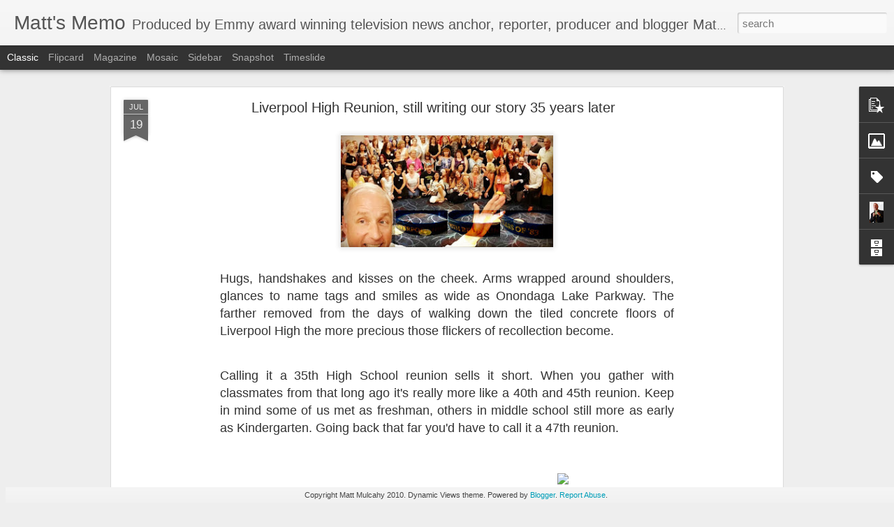

--- FILE ---
content_type: text/javascript; charset=UTF-8
request_url: http://www.mattsmemo.com/?v=0&action=initial&widgetId=PopularPosts1&responseType=js&xssi_token=AOuZoY7eQAeYLrQOPGzzwPAh05POJH04Fw%3A1769008816739
body_size: 3008
content:
try {
_WidgetManager._HandleControllerResult('PopularPosts1', 'initial',{'title': 'Popular Posts', 'showSnippets': true, 'showThumbnails': true, 'thumbnailSize': 72, 'showAuthor': false, 'showDate': false, 'posts': [{'id': '8452241184973180409', 'title': 'Liverpool High Reunion, still writing our story 35 years later', 'href': 'http://www.mattsmemo.com/2018/07/liverpool-high-reunion-still-writing.html', 'snippet': '   Hugs, handshakes and kisses on the cheek. Arms wrapped around shoulders, glances to name tags and smiles as wide as Onondaga Lake Parkway...', 'thumbnail': 'https://blogger.googleusercontent.com/img/b/R29vZ2xl/AVvXsEhrnkxmY5jgPCERGSQveBH9ag0eYQokuJTFZbh00pl-sRjZhyV9JkgRBR5BMQj1XZiWDQSFbmWWpYrBOCGS0EJiOKMVxFXlRulhZMAH4QoqQAUa891ZztsMjwKfQ2QqOlelpXbWSICe856h/s72-c/liverpool+reunion+selfie+bracelets.jpg', 'featuredImage': 'https://blogger.googleusercontent.com/img/b/R29vZ2xl/AVvXsEhrnkxmY5jgPCERGSQveBH9ag0eYQokuJTFZbh00pl-sRjZhyV9JkgRBR5BMQj1XZiWDQSFbmWWpYrBOCGS0EJiOKMVxFXlRulhZMAH4QoqQAUa891ZztsMjwKfQ2QqOlelpXbWSICe856h/s320/liverpool+reunion+selfie+bracelets.jpg'}, {'id': '5809057675824319992', 'title': 'St. Baldrick\x27s for Bianca', 'href': 'http://www.mattsmemo.com/2009/03/st-baldricks-for-bianca.html', 'snippet': 'The elementary school children screamed with joy at the top of their lungs. They shouted and chanted so loudly I wondered if the sound could...', 'thumbnail': 'https://blogger.googleusercontent.com/img/b/R29vZ2xl/AVvXsEi6ShSP790-ln6Y66Ozjf0G5sLtOXTDY-UwOGw82-BkWbggBshINFKAJPB5gS2ETPISAi36JPKmKZvLehzOyfq5J68Cy2rXHG85IYOkr9E6rQ5Q8yv3rAlhhsOJgZVFxlvCS5rvEYYstUIa/s72-c/bianca+and+puppy.bmp', 'featuredImage': 'https://blogger.googleusercontent.com/img/b/R29vZ2xl/AVvXsEi6ShSP790-ln6Y66Ozjf0G5sLtOXTDY-UwOGw82-BkWbggBshINFKAJPB5gS2ETPISAi36JPKmKZvLehzOyfq5J68Cy2rXHG85IYOkr9E6rQ5Q8yv3rAlhhsOJgZVFxlvCS5rvEYYstUIa/s320/bianca+and+puppy.bmp'}, {'id': '1252526719526970014', 'title': 'Final Healthy Pet Clinic of Spring 2015 season turns soggy', 'href': 'http://www.mattsmemo.com/2015/06/final-healthy-pet-clinic-of-spring-2015.html', 'snippet': '     A thin man with long dark hair and a beard stood holding his black lab mix in the on again, off again showers that turned Sunday soggy....', 'thumbnail': 'https://blogger.googleusercontent.com/img/b/R29vZ2xl/AVvXsEiVHycnGVv1YZfLXDj8m5deVhnRtVR9odUKAZLo4veE2Qh4zqe2vA17LsVN3mPXKJ9rRl15WO96cHtjCn1tRgrH1yDxKQws0pS1X_G9k89XxDCdt4RXCA1GQGmkYRUhyphenhyphenZsGx2wrinWCI9qX/s72-c/IMG_4557.JPG', 'featuredImage': 'https://blogger.googleusercontent.com/img/b/R29vZ2xl/AVvXsEiVHycnGVv1YZfLXDj8m5deVhnRtVR9odUKAZLo4veE2Qh4zqe2vA17LsVN3mPXKJ9rRl15WO96cHtjCn1tRgrH1yDxKQws0pS1X_G9k89XxDCdt4RXCA1GQGmkYRUhyphenhyphenZsGx2wrinWCI9qX/s320/IMG_4557.JPG'}, {'id': '2750531504979711324', 'title': 'Man who shot Officer Wallie Howard 25 years ago: \x22I was a kid...I am sorry\x22', 'href': 'http://www.mattsmemo.com/2015/11/man-who-shot-officer-wallie-howard-25.html', 'snippet': '    Badge #415.  That\x26#39;s the shield carried by Syracuse Police Officer Wallie Howard during his nine years on the force. 25 years ago thi...', 'thumbnail': 'https://blogger.googleusercontent.com/img/b/R29vZ2xl/AVvXsEiHQRF5jf4_SBv2uvsqyAVPpTZ4rL2eLdaE4dDcReyzxpB4ro7lNK5M6J0jSKuOg_3w6jiP1_gl9_vcCGcwAmZQLcf1wPCGWZomBVAch0iD08h_ECikvGOZSIU6O0eWqEEtsKBxqwDD3n5h/s72-c/wallie+howard+smiles.jpg', 'featuredImage': 'https://blogger.googleusercontent.com/img/b/R29vZ2xl/AVvXsEiHQRF5jf4_SBv2uvsqyAVPpTZ4rL2eLdaE4dDcReyzxpB4ro7lNK5M6J0jSKuOg_3w6jiP1_gl9_vcCGcwAmZQLcf1wPCGWZomBVAch0iD08h_ECikvGOZSIU6O0eWqEEtsKBxqwDD3n5h/s320/wallie+howard+smiles.jpg'}, {'id': '2445541120652377160', 'title': 'Little Boy Lost', 'href': 'http://www.mattsmemo.com/2011/07/little-boy-lost.html', 'snippet': '  Jim Reith, Matt Mulcahy and Julie Abbott-Kenan   The Master and Mistress of Ceremonies announced my name. It was Jim Reith and Julie Abbot...', 'thumbnail': 'https://blogger.googleusercontent.com/img/b/R29vZ2xl/AVvXsEgx8Enmp6DaYAqttVF0uvfd5h31FVKJQRJFXbbnwyfC-UmTVLDiXmgmyBAVrkmM1kPbAb8XMPM0kxxXlUMG2ksbSpU8FYI3i3ddb52Hkhuo09KANg3j6R402LYKRyuNMQ_qsDUqOWC8iafo/s72-c/Matt+with+Jim+and+Julie.jpg', 'featuredImage': 'https://blogger.googleusercontent.com/img/b/R29vZ2xl/AVvXsEgx8Enmp6DaYAqttVF0uvfd5h31FVKJQRJFXbbnwyfC-UmTVLDiXmgmyBAVrkmM1kPbAb8XMPM0kxxXlUMG2ksbSpU8FYI3i3ddb52Hkhuo09KANg3j6R402LYKRyuNMQ_qsDUqOWC8iafo/s320/Matt+with+Jim+and+Julie.jpg'}, {'id': '8241596981829405953', 'title': 'Roses in bloom', 'href': 'http://www.mattsmemo.com/2010/06/roses-in-bloom.html', 'snippet': 'You may have that special spot in your yard or garden where the beauty really captivates you. Often the color that pops late in the spring i...', 'thumbnail': 'https://blogger.googleusercontent.com/img/b/R29vZ2xl/AVvXsEjTy-O7HXNdEmF35qWcrXrEHHi6nY8DH-igHtVyd1aToQv3ZvP2k-gj8m9lFs1PmoIuCu97BMlTZsIha0oMoIht6EwisrItagPWMgn1z_qGZnaz5suqpL71t-aLQNgsqgtrMMLlTviIlOYG/s72-c/IMG_2370.JPG', 'featuredImage': 'https://blogger.googleusercontent.com/img/b/R29vZ2xl/AVvXsEjTy-O7HXNdEmF35qWcrXrEHHi6nY8DH-igHtVyd1aToQv3ZvP2k-gj8m9lFs1PmoIuCu97BMlTZsIha0oMoIht6EwisrItagPWMgn1z_qGZnaz5suqpL71t-aLQNgsqgtrMMLlTviIlOYG/s320/IMG_2370.JPG'}, {'id': '606032149164454157', 'title': 'New CNYCentral Blog Delivery', 'href': 'http://www.mattsmemo.com/2009/07/new-cnycentral-blog-delivery.html', 'snippet': 'Since the inception of Matt\u2019s Memo nearly four years ago I have tried to make this blog as accessible as possible to those of you wishing to...'}, {'id': '1562779444363749399', 'title': 'Healthy Pet Clinic of Shamrock Animal Fund', 'href': 'http://www.mattsmemo.com/2012/11/healthy-pet-clinic-of-shamrock-animal.html', 'snippet': '   Sometimes you catch a moment with your camera that captures the essence of an event.\xa0 That happened yesterday while photographing our Hea...', 'thumbnail': 'https://blogger.googleusercontent.com/img/b/R29vZ2xl/AVvXsEhXYjU45EqiF2fvcxefuag63RUNFWSii_f-AYejhR30TJR8J1yx1arf1iHjKMR-T_kGuDRhw2HIhbW1lUXmPJLPcZHj6crFZpA1nnyvfr5dGWQh7t15xsEmSVPwPR2MPPr9pzSU34QzXx4h/s72-c/healthy+pet+clinic+jamie+puppies+tweaked+plus.jpg', 'featuredImage': 'https://blogger.googleusercontent.com/img/b/R29vZ2xl/AVvXsEhXYjU45EqiF2fvcxefuag63RUNFWSii_f-AYejhR30TJR8J1yx1arf1iHjKMR-T_kGuDRhw2HIhbW1lUXmPJLPcZHj6crFZpA1nnyvfr5dGWQh7t15xsEmSVPwPR2MPPr9pzSU34QzXx4h/s320/healthy+pet+clinic+jamie+puppies+tweaked+plus.jpg'}, {'id': '3170035590690263305', 'title': 'Soldier killed in Afghanistan', 'href': 'http://www.mattsmemo.com/2010/11/soldier-killed-in-afghanistan.html', 'snippet': '  Soldier Ed Bolen   Chittenango\x26#39;s only funeral director immediately started considering the biggest church he could find to handle the ...', 'thumbnail': 'https://blogger.googleusercontent.com/img/b/R29vZ2xl/AVvXsEhdS1TayXXGfBbTy5cehQi0B8E3RKeONGaz0QsqvA0fftQRYaF_r87R0WuO4kXtoyaRiF93UYRvNjGBm4ioJBAAB0fqE7gzOASiWsn07bKjrr5BXl_-zQT_b4fpIm_JwipxwNjReSCEOxvL/s72-c/BolenPic+6.jpg', 'featuredImage': 'https://blogger.googleusercontent.com/img/b/R29vZ2xl/AVvXsEhdS1TayXXGfBbTy5cehQi0B8E3RKeONGaz0QsqvA0fftQRYaF_r87R0WuO4kXtoyaRiF93UYRvNjGBm4ioJBAAB0fqE7gzOASiWsn07bKjrr5BXl_-zQT_b4fpIm_JwipxwNjReSCEOxvL/s320/BolenPic+6.jpg'}, {'id': '2954278543054069035', 'title': 'Search for truth in Father\x27s Day shootings', 'href': 'http://www.mattsmemo.com/2016/06/search-for-truth-in-fathers-day.html', 'snippet': 'The moment someone fired the first shots the night of the Father\x26#39;s Day  party the truth started to splinter. We saw on the Syracuse Hous...'}]});
} catch (e) {
  if (typeof log != 'undefined') {
    log('HandleControllerResult failed: ' + e);
  }
}


--- FILE ---
content_type: text/javascript; charset=UTF-8
request_url: http://www.mattsmemo.com/?v=0&action=initial&widgetId=Profile2&responseType=js&xssi_token=AOuZoY7eQAeYLrQOPGzzwPAh05POJH04Fw%3A1769008816739
body_size: 723
content:
try {
_WidgetManager._HandleControllerResult('Profile2', 'initial',{'title': 'About Me', 'team': false, 'showlocation': false, 'occupation': '', 'showoccupation': false, 'aboutme': 'twitter.com/MattMulcahy \nNew media advocate, blogger, writer, television news anchor/reporter, journalist, host, producer. Honored by: Emmy awards, Edward R. Murrow awards, Associated Press Broadcasters awards, NY State Broadcasters, Syracuse Press Club, and Livingston Award for Best Young Journalists.', 'showaboutme': true, 'displayname': 'Matt Mulcahy', 'profileLogo': '//www.blogger.com/img/logo-16.png', 'hasgoogleprofile': false, 'userUrl': 'https://www.blogger.com/profile/14586331497515768596', 'photo': {'url': '//blogger.googleusercontent.com/img/b/R29vZ2xl/AVvXsEhI7LSvYspqSG29XLrknG9WcBCLMnp5i1EHAkvmRQrGL73cQpzkvm74T90LvBTzD1EOGoaYaZG_j-Ynbs63lyB6cmvrEh9K1OvdR8v8vpkSQizIoig5fUr1W2uJ-4BK9d0/s220/Sham_0099.jpg', 'width': 53, 'height': 80, 'alt': 'My Photo'}, 'viewProfileMsg': 'View my complete profile', 'isDisplayable': true});
} catch (e) {
  if (typeof log != 'undefined') {
    log('HandleControllerResult failed: ' + e);
  }
}
